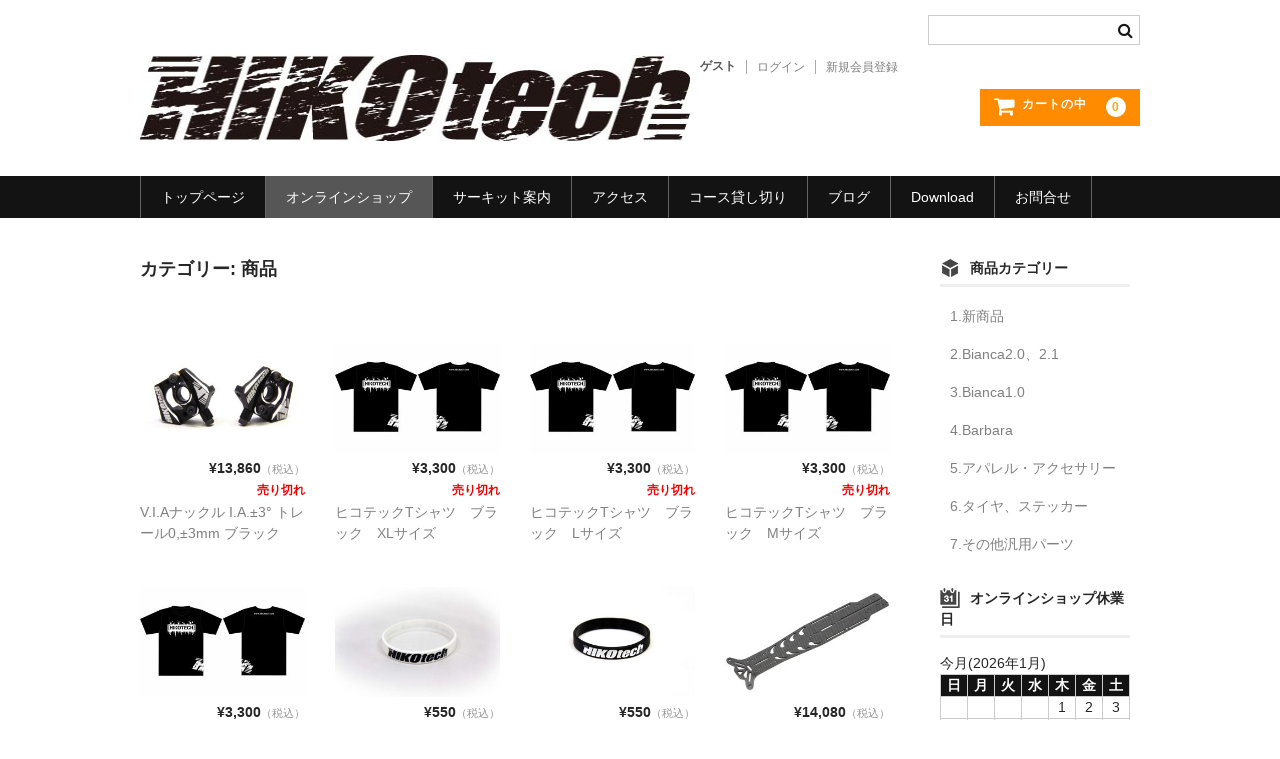

--- FILE ---
content_type: text/html; charset=UTF-8
request_url: https://hikotech.com/category/item/page/3/
body_size: 10676
content:
<!DOCTYPE html>
<html lang="ja">

<head>
	<meta charset="UTF-8" />
	<meta name="viewport" content="width=device-width, user-scalable=no">
	<meta name="format-detection" content="telephone=no"/>

	<title>商品 | ページ 3 | ヒコテック -HIKOtech-</title>
<meta name='robots' content='max-image-preview:large' />
<link rel='dns-prefetch' href='//www.googletagmanager.com' />
<link rel="alternate" type="application/rss+xml" title="ヒコテック -HIKOtech- &raquo; 商品 カテゴリーのフィード" href="https://hikotech.com/category/item/feed/" />
<script type="text/javascript">
/* <![CDATA[ */
window._wpemojiSettings = {"baseUrl":"https:\/\/s.w.org\/images\/core\/emoji\/16.0.1\/72x72\/","ext":".png","svgUrl":"https:\/\/s.w.org\/images\/core\/emoji\/16.0.1\/svg\/","svgExt":".svg","source":{"concatemoji":"https:\/\/hikotech.com\/wp-includes\/js\/wp-emoji-release.min.js?ver=6.8.3"}};
/*! This file is auto-generated */
!function(s,n){var o,i,e;function c(e){try{var t={supportTests:e,timestamp:(new Date).valueOf()};sessionStorage.setItem(o,JSON.stringify(t))}catch(e){}}function p(e,t,n){e.clearRect(0,0,e.canvas.width,e.canvas.height),e.fillText(t,0,0);var t=new Uint32Array(e.getImageData(0,0,e.canvas.width,e.canvas.height).data),a=(e.clearRect(0,0,e.canvas.width,e.canvas.height),e.fillText(n,0,0),new Uint32Array(e.getImageData(0,0,e.canvas.width,e.canvas.height).data));return t.every(function(e,t){return e===a[t]})}function u(e,t){e.clearRect(0,0,e.canvas.width,e.canvas.height),e.fillText(t,0,0);for(var n=e.getImageData(16,16,1,1),a=0;a<n.data.length;a++)if(0!==n.data[a])return!1;return!0}function f(e,t,n,a){switch(t){case"flag":return n(e,"\ud83c\udff3\ufe0f\u200d\u26a7\ufe0f","\ud83c\udff3\ufe0f\u200b\u26a7\ufe0f")?!1:!n(e,"\ud83c\udde8\ud83c\uddf6","\ud83c\udde8\u200b\ud83c\uddf6")&&!n(e,"\ud83c\udff4\udb40\udc67\udb40\udc62\udb40\udc65\udb40\udc6e\udb40\udc67\udb40\udc7f","\ud83c\udff4\u200b\udb40\udc67\u200b\udb40\udc62\u200b\udb40\udc65\u200b\udb40\udc6e\u200b\udb40\udc67\u200b\udb40\udc7f");case"emoji":return!a(e,"\ud83e\udedf")}return!1}function g(e,t,n,a){var r="undefined"!=typeof WorkerGlobalScope&&self instanceof WorkerGlobalScope?new OffscreenCanvas(300,150):s.createElement("canvas"),o=r.getContext("2d",{willReadFrequently:!0}),i=(o.textBaseline="top",o.font="600 32px Arial",{});return e.forEach(function(e){i[e]=t(o,e,n,a)}),i}function t(e){var t=s.createElement("script");t.src=e,t.defer=!0,s.head.appendChild(t)}"undefined"!=typeof Promise&&(o="wpEmojiSettingsSupports",i=["flag","emoji"],n.supports={everything:!0,everythingExceptFlag:!0},e=new Promise(function(e){s.addEventListener("DOMContentLoaded",e,{once:!0})}),new Promise(function(t){var n=function(){try{var e=JSON.parse(sessionStorage.getItem(o));if("object"==typeof e&&"number"==typeof e.timestamp&&(new Date).valueOf()<e.timestamp+604800&&"object"==typeof e.supportTests)return e.supportTests}catch(e){}return null}();if(!n){if("undefined"!=typeof Worker&&"undefined"!=typeof OffscreenCanvas&&"undefined"!=typeof URL&&URL.createObjectURL&&"undefined"!=typeof Blob)try{var e="postMessage("+g.toString()+"("+[JSON.stringify(i),f.toString(),p.toString(),u.toString()].join(",")+"));",a=new Blob([e],{type:"text/javascript"}),r=new Worker(URL.createObjectURL(a),{name:"wpTestEmojiSupports"});return void(r.onmessage=function(e){c(n=e.data),r.terminate(),t(n)})}catch(e){}c(n=g(i,f,p,u))}t(n)}).then(function(e){for(var t in e)n.supports[t]=e[t],n.supports.everything=n.supports.everything&&n.supports[t],"flag"!==t&&(n.supports.everythingExceptFlag=n.supports.everythingExceptFlag&&n.supports[t]);n.supports.everythingExceptFlag=n.supports.everythingExceptFlag&&!n.supports.flag,n.DOMReady=!1,n.readyCallback=function(){n.DOMReady=!0}}).then(function(){return e}).then(function(){var e;n.supports.everything||(n.readyCallback(),(e=n.source||{}).concatemoji?t(e.concatemoji):e.wpemoji&&e.twemoji&&(t(e.twemoji),t(e.wpemoji)))}))}((window,document),window._wpemojiSettings);
/* ]]> */
</script>
<link rel='stylesheet' id='sbr_styles-css' href='https://hikotech.com/wp-content/plugins/reviews-feed/assets/css/sbr-styles.min.css?ver=2.1.1' type='text/css' media='all' />
<link rel='stylesheet' id='sbi_styles-css' href='https://hikotech.com/wp-content/plugins/instagram-feed/css/sbi-styles.min.css?ver=6.10.0' type='text/css' media='all' />
<link rel='stylesheet' id='parent-style-css' href='https://hikotech.com/wp-content/themes/welcart_basic/style.css?ver=1.0.0' type='text/css' media='all' />
<link rel='stylesheet' id='theme_cart_css-css' href='https://hikotech.com/wp-content/themes/welcart_basic/usces_cart.css?ver=1.0.0' type='text/css' media='all' />
<style id='wp-emoji-styles-inline-css' type='text/css'>

	img.wp-smiley, img.emoji {
		display: inline !important;
		border: none !important;
		box-shadow: none !important;
		height: 1em !important;
		width: 1em !important;
		margin: 0 0.07em !important;
		vertical-align: -0.1em !important;
		background: none !important;
		padding: 0 !important;
	}
</style>
<link rel='stylesheet' id='wp-block-library-css' href='https://hikotech.com/wp-includes/css/dist/block-library/style.min.css?ver=6.8.3' type='text/css' media='all' />
<style id='classic-theme-styles-inline-css' type='text/css'>
/*! This file is auto-generated */
.wp-block-button__link{color:#fff;background-color:#32373c;border-radius:9999px;box-shadow:none;text-decoration:none;padding:calc(.667em + 2px) calc(1.333em + 2px);font-size:1.125em}.wp-block-file__button{background:#32373c;color:#fff;text-decoration:none}
</style>
<style id='global-styles-inline-css' type='text/css'>
:root{--wp--preset--aspect-ratio--square: 1;--wp--preset--aspect-ratio--4-3: 4/3;--wp--preset--aspect-ratio--3-4: 3/4;--wp--preset--aspect-ratio--3-2: 3/2;--wp--preset--aspect-ratio--2-3: 2/3;--wp--preset--aspect-ratio--16-9: 16/9;--wp--preset--aspect-ratio--9-16: 9/16;--wp--preset--color--black: #000000;--wp--preset--color--cyan-bluish-gray: #abb8c3;--wp--preset--color--white: #ffffff;--wp--preset--color--pale-pink: #f78da7;--wp--preset--color--vivid-red: #cf2e2e;--wp--preset--color--luminous-vivid-orange: #ff6900;--wp--preset--color--luminous-vivid-amber: #fcb900;--wp--preset--color--light-green-cyan: #7bdcb5;--wp--preset--color--vivid-green-cyan: #00d084;--wp--preset--color--pale-cyan-blue: #8ed1fc;--wp--preset--color--vivid-cyan-blue: #0693e3;--wp--preset--color--vivid-purple: #9b51e0;--wp--preset--gradient--vivid-cyan-blue-to-vivid-purple: linear-gradient(135deg,rgba(6,147,227,1) 0%,rgb(155,81,224) 100%);--wp--preset--gradient--light-green-cyan-to-vivid-green-cyan: linear-gradient(135deg,rgb(122,220,180) 0%,rgb(0,208,130) 100%);--wp--preset--gradient--luminous-vivid-amber-to-luminous-vivid-orange: linear-gradient(135deg,rgba(252,185,0,1) 0%,rgba(255,105,0,1) 100%);--wp--preset--gradient--luminous-vivid-orange-to-vivid-red: linear-gradient(135deg,rgba(255,105,0,1) 0%,rgb(207,46,46) 100%);--wp--preset--gradient--very-light-gray-to-cyan-bluish-gray: linear-gradient(135deg,rgb(238,238,238) 0%,rgb(169,184,195) 100%);--wp--preset--gradient--cool-to-warm-spectrum: linear-gradient(135deg,rgb(74,234,220) 0%,rgb(151,120,209) 20%,rgb(207,42,186) 40%,rgb(238,44,130) 60%,rgb(251,105,98) 80%,rgb(254,248,76) 100%);--wp--preset--gradient--blush-light-purple: linear-gradient(135deg,rgb(255,206,236) 0%,rgb(152,150,240) 100%);--wp--preset--gradient--blush-bordeaux: linear-gradient(135deg,rgb(254,205,165) 0%,rgb(254,45,45) 50%,rgb(107,0,62) 100%);--wp--preset--gradient--luminous-dusk: linear-gradient(135deg,rgb(255,203,112) 0%,rgb(199,81,192) 50%,rgb(65,88,208) 100%);--wp--preset--gradient--pale-ocean: linear-gradient(135deg,rgb(255,245,203) 0%,rgb(182,227,212) 50%,rgb(51,167,181) 100%);--wp--preset--gradient--electric-grass: linear-gradient(135deg,rgb(202,248,128) 0%,rgb(113,206,126) 100%);--wp--preset--gradient--midnight: linear-gradient(135deg,rgb(2,3,129) 0%,rgb(40,116,252) 100%);--wp--preset--font-size--small: 13px;--wp--preset--font-size--medium: 20px;--wp--preset--font-size--large: 36px;--wp--preset--font-size--x-large: 42px;--wp--preset--spacing--20: 0.44rem;--wp--preset--spacing--30: 0.67rem;--wp--preset--spacing--40: 1rem;--wp--preset--spacing--50: 1.5rem;--wp--preset--spacing--60: 2.25rem;--wp--preset--spacing--70: 3.38rem;--wp--preset--spacing--80: 5.06rem;--wp--preset--shadow--natural: 6px 6px 9px rgba(0, 0, 0, 0.2);--wp--preset--shadow--deep: 12px 12px 50px rgba(0, 0, 0, 0.4);--wp--preset--shadow--sharp: 6px 6px 0px rgba(0, 0, 0, 0.2);--wp--preset--shadow--outlined: 6px 6px 0px -3px rgba(255, 255, 255, 1), 6px 6px rgba(0, 0, 0, 1);--wp--preset--shadow--crisp: 6px 6px 0px rgba(0, 0, 0, 1);}:where(.is-layout-flex){gap: 0.5em;}:where(.is-layout-grid){gap: 0.5em;}body .is-layout-flex{display: flex;}.is-layout-flex{flex-wrap: wrap;align-items: center;}.is-layout-flex > :is(*, div){margin: 0;}body .is-layout-grid{display: grid;}.is-layout-grid > :is(*, div){margin: 0;}:where(.wp-block-columns.is-layout-flex){gap: 2em;}:where(.wp-block-columns.is-layout-grid){gap: 2em;}:where(.wp-block-post-template.is-layout-flex){gap: 1.25em;}:where(.wp-block-post-template.is-layout-grid){gap: 1.25em;}.has-black-color{color: var(--wp--preset--color--black) !important;}.has-cyan-bluish-gray-color{color: var(--wp--preset--color--cyan-bluish-gray) !important;}.has-white-color{color: var(--wp--preset--color--white) !important;}.has-pale-pink-color{color: var(--wp--preset--color--pale-pink) !important;}.has-vivid-red-color{color: var(--wp--preset--color--vivid-red) !important;}.has-luminous-vivid-orange-color{color: var(--wp--preset--color--luminous-vivid-orange) !important;}.has-luminous-vivid-amber-color{color: var(--wp--preset--color--luminous-vivid-amber) !important;}.has-light-green-cyan-color{color: var(--wp--preset--color--light-green-cyan) !important;}.has-vivid-green-cyan-color{color: var(--wp--preset--color--vivid-green-cyan) !important;}.has-pale-cyan-blue-color{color: var(--wp--preset--color--pale-cyan-blue) !important;}.has-vivid-cyan-blue-color{color: var(--wp--preset--color--vivid-cyan-blue) !important;}.has-vivid-purple-color{color: var(--wp--preset--color--vivid-purple) !important;}.has-black-background-color{background-color: var(--wp--preset--color--black) !important;}.has-cyan-bluish-gray-background-color{background-color: var(--wp--preset--color--cyan-bluish-gray) !important;}.has-white-background-color{background-color: var(--wp--preset--color--white) !important;}.has-pale-pink-background-color{background-color: var(--wp--preset--color--pale-pink) !important;}.has-vivid-red-background-color{background-color: var(--wp--preset--color--vivid-red) !important;}.has-luminous-vivid-orange-background-color{background-color: var(--wp--preset--color--luminous-vivid-orange) !important;}.has-luminous-vivid-amber-background-color{background-color: var(--wp--preset--color--luminous-vivid-amber) !important;}.has-light-green-cyan-background-color{background-color: var(--wp--preset--color--light-green-cyan) !important;}.has-vivid-green-cyan-background-color{background-color: var(--wp--preset--color--vivid-green-cyan) !important;}.has-pale-cyan-blue-background-color{background-color: var(--wp--preset--color--pale-cyan-blue) !important;}.has-vivid-cyan-blue-background-color{background-color: var(--wp--preset--color--vivid-cyan-blue) !important;}.has-vivid-purple-background-color{background-color: var(--wp--preset--color--vivid-purple) !important;}.has-black-border-color{border-color: var(--wp--preset--color--black) !important;}.has-cyan-bluish-gray-border-color{border-color: var(--wp--preset--color--cyan-bluish-gray) !important;}.has-white-border-color{border-color: var(--wp--preset--color--white) !important;}.has-pale-pink-border-color{border-color: var(--wp--preset--color--pale-pink) !important;}.has-vivid-red-border-color{border-color: var(--wp--preset--color--vivid-red) !important;}.has-luminous-vivid-orange-border-color{border-color: var(--wp--preset--color--luminous-vivid-orange) !important;}.has-luminous-vivid-amber-border-color{border-color: var(--wp--preset--color--luminous-vivid-amber) !important;}.has-light-green-cyan-border-color{border-color: var(--wp--preset--color--light-green-cyan) !important;}.has-vivid-green-cyan-border-color{border-color: var(--wp--preset--color--vivid-green-cyan) !important;}.has-pale-cyan-blue-border-color{border-color: var(--wp--preset--color--pale-cyan-blue) !important;}.has-vivid-cyan-blue-border-color{border-color: var(--wp--preset--color--vivid-cyan-blue) !important;}.has-vivid-purple-border-color{border-color: var(--wp--preset--color--vivid-purple) !important;}.has-vivid-cyan-blue-to-vivid-purple-gradient-background{background: var(--wp--preset--gradient--vivid-cyan-blue-to-vivid-purple) !important;}.has-light-green-cyan-to-vivid-green-cyan-gradient-background{background: var(--wp--preset--gradient--light-green-cyan-to-vivid-green-cyan) !important;}.has-luminous-vivid-amber-to-luminous-vivid-orange-gradient-background{background: var(--wp--preset--gradient--luminous-vivid-amber-to-luminous-vivid-orange) !important;}.has-luminous-vivid-orange-to-vivid-red-gradient-background{background: var(--wp--preset--gradient--luminous-vivid-orange-to-vivid-red) !important;}.has-very-light-gray-to-cyan-bluish-gray-gradient-background{background: var(--wp--preset--gradient--very-light-gray-to-cyan-bluish-gray) !important;}.has-cool-to-warm-spectrum-gradient-background{background: var(--wp--preset--gradient--cool-to-warm-spectrum) !important;}.has-blush-light-purple-gradient-background{background: var(--wp--preset--gradient--blush-light-purple) !important;}.has-blush-bordeaux-gradient-background{background: var(--wp--preset--gradient--blush-bordeaux) !important;}.has-luminous-dusk-gradient-background{background: var(--wp--preset--gradient--luminous-dusk) !important;}.has-pale-ocean-gradient-background{background: var(--wp--preset--gradient--pale-ocean) !important;}.has-electric-grass-gradient-background{background: var(--wp--preset--gradient--electric-grass) !important;}.has-midnight-gradient-background{background: var(--wp--preset--gradient--midnight) !important;}.has-small-font-size{font-size: var(--wp--preset--font-size--small) !important;}.has-medium-font-size{font-size: var(--wp--preset--font-size--medium) !important;}.has-large-font-size{font-size: var(--wp--preset--font-size--large) !important;}.has-x-large-font-size{font-size: var(--wp--preset--font-size--x-large) !important;}
:where(.wp-block-post-template.is-layout-flex){gap: 1.25em;}:where(.wp-block-post-template.is-layout-grid){gap: 1.25em;}
:where(.wp-block-columns.is-layout-flex){gap: 2em;}:where(.wp-block-columns.is-layout-grid){gap: 2em;}
:root :where(.wp-block-pullquote){font-size: 1.5em;line-height: 1.6;}
</style>
<link rel='stylesheet' id='contact-form-7-css' href='https://hikotech.com/wp-content/plugins/contact-form-7/includes/css/styles.css?ver=6.1.4' type='text/css' media='all' />
<link rel='stylesheet' id='wc-basic-style-css' href='https://hikotech.com/wp-content/themes/welcart_basic-child/style.css?ver=1.7.7' type='text/css' media='all' />
<link rel='stylesheet' id='font-awesome-css' href='https://hikotech.com/wp-content/themes/welcart_basic/font-awesome/font-awesome.min.css?ver=1.0' type='text/css' media='all' />
<link rel='stylesheet' id='usces_default_css-css' href='https://hikotech.com/wp-content/plugins/usc-e-shop/css/usces_default.css?ver=2.11.26.2512161' type='text/css' media='all' />
<link rel='stylesheet' id='dashicons-css' href='https://hikotech.com/wp-includes/css/dashicons.min.css?ver=6.8.3' type='text/css' media='all' />
<!--n2css--><!--n2js--><script type="text/javascript" src="https://hikotech.com/wp-includes/js/jquery/jquery.min.js?ver=3.7.1" id="jquery-core-js"></script>
<script type="text/javascript" src="https://hikotech.com/wp-includes/js/jquery/jquery-migrate.min.js?ver=3.4.1" id="jquery-migrate-js"></script>
<script type="text/javascript" src="https://hikotech.com/wp-content/themes/welcart_basic/js/front-customized.js?ver=1.0" id="wc-basic-js-js"></script>

<!-- Site Kit によって追加された Google タグ（gtag.js）スニペット -->
<!-- Google アナリティクス スニペット (Site Kit が追加) -->
<script type="text/javascript" src="https://www.googletagmanager.com/gtag/js?id=GT-TB64W26" id="google_gtagjs-js" async></script>
<script type="text/javascript" id="google_gtagjs-js-after">
/* <![CDATA[ */
window.dataLayer = window.dataLayer || [];function gtag(){dataLayer.push(arguments);}
gtag("set","linker",{"domains":["hikotech.com"]});
gtag("js", new Date());
gtag("set", "developer_id.dZTNiMT", true);
gtag("config", "GT-TB64W26");
 window._googlesitekit = window._googlesitekit || {}; window._googlesitekit.throttledEvents = []; window._googlesitekit.gtagEvent = (name, data) => { var key = JSON.stringify( { name, data } ); if ( !! window._googlesitekit.throttledEvents[ key ] ) { return; } window._googlesitekit.throttledEvents[ key ] = true; setTimeout( () => { delete window._googlesitekit.throttledEvents[ key ]; }, 5 ); gtag( "event", name, { ...data, event_source: "site-kit" } ); }; 
/* ]]> */
</script>
<link rel="https://api.w.org/" href="https://hikotech.com/wp-json/" /><link rel="alternate" title="JSON" type="application/json" href="https://hikotech.com/wp-json/wp/v2/categories/6" /><link rel="EditURI" type="application/rsd+xml" title="RSD" href="https://hikotech.com/xmlrpc.php?rsd" />
<meta name="generator" content="WordPress 6.8.3" />
<meta name="generator" content="Site Kit by Google 1.168.0" /><link rel="icon" href="https://hikotech.com/wp-content/uploads/2022/12/cropped-hikotechshortlogo正方形-32x32.jpg" sizes="32x32" />
<link rel="icon" href="https://hikotech.com/wp-content/uploads/2022/12/cropped-hikotechshortlogo正方形-192x192.jpg" sizes="192x192" />
<link rel="apple-touch-icon" href="https://hikotech.com/wp-content/uploads/2022/12/cropped-hikotechshortlogo正方形-180x180.jpg" />
<meta name="msapplication-TileImage" content="https://hikotech.com/wp-content/uploads/2022/12/cropped-hikotechshortlogo正方形-270x270.jpg" />
	<meta name="google-site-verification" content="z2r009woT7a-RQ6t4ulJFIBycX4IyOLetQzlPWdkBJY" />
</head>

<body class="archive paged category category-item category-6 wp-custom-logo paged-3 category-paged-3 wp-theme-welcart_basic wp-child-theme-welcart_basic-child">

	
	<header id="masthead" class="site-header" role="banner">

		<div class="inner cf">

			<p class="site-description"></p>
							<div class="site-title"><a href="https://hikotech.com/" title="ヒコテック -HIKOtech-" rel="home"><img src="https://hikotech.com/wp-content/uploads/2023/06/1.jpg" style="width:26.66666em;height:auto;max-width:100%;" alt="ヒコテック -HIKOtech-"></a></div>
			
			
			<div class="snav cf">
				<div class="search-box">
					<i class="fa fa-search"></i>
					<form role="search" method="get" action="https://hikotech.com/" >
		<div class="s-box">
			<input type="text" value="" name="s" id="head-s-text" class="search-text" />
			<input type="submit" id="head-s-submit" class="searchsubmit" value="&#xf002;" />
		</div>
	</form>				</div>

									<div class="membership">
						<i class="fa fa-user"></i>
						<ul class="cf">
																						<li>ゲスト</li>
								<li><a href="https://hikotech.com/usces-member/?usces_page=login" class="usces_login_a">ログイン</a></li>
								<li><a href="https://hikotech.com/usces-member/?usces_page=newmember">新規会員登録</a></li>
																				</ul>
					</div>
								<div class="incart-btn">
					<a href="https://hikotech.com/usces-cart/">
						<i class="fa fa-shopping-cart"><span>カートの中</span></i>
													<span class="total-quant">0</span>
											</a>
				</div>
			</div><!-- .snav -->

			
		</div><!-- .inner -->

		
			<nav id="site-navigation" class="main-navigation" role="navigation">
				<label for="panel"><span></span></label>
				<input type="checkbox" id="panel" class="on-off" />
				<div class="nav-menu-open"><ul id="menu-%e3%83%98%e3%83%83%e3%83%80%e3%83%bc%e3%83%a1%e3%83%8b%e3%83%a5%e3%83%bc" class="header-nav-container cf"><li id="menu-item-1924" class="menu-item menu-item-type-custom menu-item-object-custom menu-item-home menu-item-1924"><a href="https://hikotech.com/">トップページ</a></li>
<li id="menu-item-1912" class="menu-item menu-item-type-taxonomy menu-item-object-category current-menu-item menu-item-has-children menu-item-1912"><a href="https://hikotech.com/category/item/" aria-current="page">オンラインショップ</a>
<ul class="sub-menu">
	<li id="menu-item-1914" class="menu-item menu-item-type-taxonomy menu-item-object-category menu-item-1914"><a href="https://hikotech.com/category/item/itemnew/">1.新商品</a></li>
	<li id="menu-item-1913" class="menu-item menu-item-type-taxonomy menu-item-object-category menu-item-1913"><a href="https://hikotech.com/category/item/bianca2/">2.Bianca2.0、2.1</a></li>
	<li id="menu-item-1918" class="menu-item menu-item-type-taxonomy menu-item-object-category menu-item-1918"><a href="https://hikotech.com/category/item/bianca/">3.Bianca1.0</a></li>
	<li id="menu-item-1921" class="menu-item menu-item-type-taxonomy menu-item-object-category menu-item-1921"><a href="https://hikotech.com/category/item/barbara/">4.Barbara</a></li>
	<li id="menu-item-1915" class="menu-item menu-item-type-taxonomy menu-item-object-category menu-item-1915"><a href="https://hikotech.com/category/item/apparel/">5.アパレル・アクセサリー</a></li>
	<li id="menu-item-1916" class="menu-item menu-item-type-taxonomy menu-item-object-category menu-item-1916"><a href="https://hikotech.com/category/item/tire/">6.タイヤ、ステッカー</a></li>
	<li id="menu-item-1919" class="menu-item menu-item-type-taxonomy menu-item-object-category menu-item-1919"><a href="https://hikotech.com/category/item/option/">7.その他汎用パーツ</a></li>
</ul>
</li>
<li id="menu-item-1908" class="menu-item menu-item-type-post_type menu-item-object-page menu-item-1908"><a href="https://hikotech.com/system/">サーキット案内</a></li>
<li id="menu-item-1909" class="menu-item menu-item-type-post_type menu-item-object-page menu-item-1909"><a href="https://hikotech.com/access/">アクセス</a></li>
<li id="menu-item-1923" class="menu-item menu-item-type-post_type menu-item-object-page menu-item-1923"><a href="https://hikotech.com/charter/">コース貸し切り</a></li>
<li id="menu-item-1920" class="menu-item menu-item-type-custom menu-item-object-custom menu-item-1920"><a target="_blank" href="https://ameblo.jp/hikotetsu/">ブログ</a></li>
<li id="menu-item-1907" class="menu-item menu-item-type-post_type menu-item-object-page menu-item-1907"><a href="https://hikotech.com/downloadpage/">Download</a></li>
<li id="menu-item-1910" class="menu-item menu-item-type-post_type menu-item-object-page menu-item-1910"><a href="https://hikotech.com/contact/">お問合せ</a></li>
</ul></div>			</nav><!-- #site-navigation -->

		
	</header><!-- #masthead -->

	
	
	<div id="main" class="wrapper two-column right-set">
<!-- Google tag (gtag.js) -->
<script async src="https://www.googletagmanager.com/gtag/js?id=AW-983473633"></script>
<script>
  window.dataLayer = window.dataLayer || [];
  function gtag(){dataLayer.push(arguments);}
  gtag('js', new Date());

  gtag('config', 'AW-983473633');
</script>
	<section id="primary" class="site-content">
		<div id="content" role="main">

			<header class="page-header">
				<h1 class="page-title">カテゴリー: <span>商品</span></h1>			</header><!-- .page-header -->

		
				<div class="cat-il type-grid">
									<article id="post-1663" class="post-1663 post type-post status-publish format-standard category-option category-item tag-hk2063 tag-hk2076b">
						<div class="itemimg">
							<a href="https://hikotech.com/hk2064b/">
								<img width="300" height="200" src="https://hikotech.com/wp-content/uploads/2024/06/HK2057B.jpg" class="attachment-300x300 size-300x300" alt="HK2064B" decoding="async" fetchpriority="high" srcset="https://hikotech.com/wp-content/uploads/2024/06/HK2057B.jpg 1000w, https://hikotech.com/wp-content/uploads/2024/06/HK2057B-300x200.jpg 300w, https://hikotech.com/wp-content/uploads/2024/06/HK2057B-768x511.jpg 768w" sizes="(max-width: 300px) 100vw, 300px" />															</a>
													</div>
						<div class="itemprice">
							¥13,860<em class="tax">（税込）</em>						</div>
																	<div class="itemsoldout">
							売り切れ						</div>
											<div class="itemname"><a href="https://hikotech.com/hk2064b/"  rel="bookmark">V.I.Aナックル I.A.±3° トレール0,±3mm ブラック</a></div>
					</article>
									<article id="post-1296" class="post-1296 post type-post status-publish format-standard category-apparel category-item tag-hk9014 tag-hk9015 tag-hk9016 tag-hk9017">
						<div class="itemimg">
							<a href="https://hikotech.com/hk9018xl/">
								<img width="300" height="200" src="https://hikotech.com/wp-content/uploads/2023/07/hk9018M.jpg" class="attachment-300x300 size-300x300" alt="HK9018XL" decoding="async" srcset="https://hikotech.com/wp-content/uploads/2023/07/hk9018M.jpg 1000w, https://hikotech.com/wp-content/uploads/2023/07/hk9018M-300x200.jpg 300w, https://hikotech.com/wp-content/uploads/2023/07/hk9018M-768x512.jpg 768w" sizes="(max-width: 300px) 100vw, 300px" />															</a>
													</div>
						<div class="itemprice">
							¥3,300<em class="tax">（税込）</em>						</div>
																	<div class="itemsoldout">
							売り切れ						</div>
											<div class="itemname"><a href="https://hikotech.com/hk9018xl/"  rel="bookmark">ヒコテックTシャツ　ブラック　XLサイズ</a></div>
					</article>
									<article id="post-1294" class="post-1294 post type-post status-publish format-standard category-apparel category-item tag-hk9014 tag-hk9015 tag-hk9016 tag-hk9017">
						<div class="itemimg">
							<a href="https://hikotech.com/hk9018l/">
								<img width="300" height="200" src="https://hikotech.com/wp-content/uploads/2023/07/hk9018M.jpg" class="attachment-300x300 size-300x300" alt="HK9018L" decoding="async" srcset="https://hikotech.com/wp-content/uploads/2023/07/hk9018M.jpg 1000w, https://hikotech.com/wp-content/uploads/2023/07/hk9018M-300x200.jpg 300w, https://hikotech.com/wp-content/uploads/2023/07/hk9018M-768x512.jpg 768w" sizes="(max-width: 300px) 100vw, 300px" />															</a>
													</div>
						<div class="itemprice">
							¥3,300<em class="tax">（税込）</em>						</div>
																	<div class="itemsoldout">
							売り切れ						</div>
											<div class="itemname"><a href="https://hikotech.com/hk9018l/"  rel="bookmark">ヒコテックTシャツ　ブラック　Lサイズ</a></div>
					</article>
									<article id="post-1292" class="post-1292 post type-post status-publish format-standard category-apparel category-item tag-hk9014 tag-hk9015 tag-hk9016 tag-hk9017">
						<div class="itemimg">
							<a href="https://hikotech.com/hk9018m/">
								<img width="300" height="200" src="https://hikotech.com/wp-content/uploads/2023/07/hk9018M.jpg" class="attachment-300x300 size-300x300" alt="HK9018M" decoding="async" loading="lazy" srcset="https://hikotech.com/wp-content/uploads/2023/07/hk9018M.jpg 1000w, https://hikotech.com/wp-content/uploads/2023/07/hk9018M-300x200.jpg 300w, https://hikotech.com/wp-content/uploads/2023/07/hk9018M-768x512.jpg 768w" sizes="(max-width: 300px) 100vw, 300px" />															</a>
													</div>
						<div class="itemprice">
							¥3,300<em class="tax">（税込）</em>						</div>
																	<div class="itemsoldout">
							売り切れ						</div>
											<div class="itemname"><a href="https://hikotech.com/hk9018m/"  rel="bookmark">ヒコテックTシャツ　ブラック　Mサイズ</a></div>
					</article>
									<article id="post-1258" class="post-1258 post type-post status-publish format-standard category-apparel category-item tag-hk9014 tag-hk9015 tag-hk9016 tag-hk9017">
						<div class="itemimg">
							<a href="https://hikotech.com/hk9018s/">
								<img width="300" height="200" src="https://hikotech.com/wp-content/uploads/2023/07/hk9018M.jpg" class="attachment-300x300 size-300x300" alt="HK9018S" decoding="async" loading="lazy" srcset="https://hikotech.com/wp-content/uploads/2023/07/hk9018M.jpg 1000w, https://hikotech.com/wp-content/uploads/2023/07/hk9018M-300x200.jpg 300w, https://hikotech.com/wp-content/uploads/2023/07/hk9018M-768x512.jpg 768w" sizes="(max-width: 300px) 100vw, 300px" />															</a>
													</div>
						<div class="itemprice">
							¥3,300<em class="tax">（税込）</em>						</div>
																	<div class="itemsoldout">
							売り切れ						</div>
											<div class="itemname"><a href="https://hikotech.com/hk9018s/"  rel="bookmark">ヒコテックTシャツ　ブラック　Sサイズ</a></div>
					</article>
									<article id="post-1247" class="post-1247 post type-post status-publish format-standard category-apparel category-item tag-hk9011 tag-hk9014 tag-hk9015 tag-hk9016">
						<div class="itemimg">
							<a href="https://hikotech.com/hk9017/">
								<img width="300" height="200" src="https://hikotech.com/wp-content/uploads/2023/06/HK90171M.jpg" class="attachment-300x300 size-300x300" alt="HK9017" decoding="async" loading="lazy" srcset="https://hikotech.com/wp-content/uploads/2023/06/HK90171M.jpg 1000w, https://hikotech.com/wp-content/uploads/2023/06/HK90171M-300x200.jpg 300w, https://hikotech.com/wp-content/uploads/2023/06/HK90171M-768x512.jpg 768w" sizes="(max-width: 300px) 100vw, 300px" />															</a>
													</div>
						<div class="itemprice">
							¥550<em class="tax">（税込）</em>						</div>
																	<div class="itemsoldout">
							売り切れ						</div>
											<div class="itemname"><a href="https://hikotech.com/hk9017/"  rel="bookmark">シリコンリストバンド　ホワイト</a></div>
					</article>
									<article id="post-1242" class="post-1242 post type-post status-publish format-standard category-apparel category-item tag-hk9011 tag-hk9014 tag-hk9015 tag-hk9017">
						<div class="itemimg">
							<a href="https://hikotech.com/hk9016/">
								<img width="300" height="200" src="https://hikotech.com/wp-content/uploads/2023/06/HK90161M.jpg" class="attachment-300x300 size-300x300" alt="HK9016" decoding="async" loading="lazy" srcset="https://hikotech.com/wp-content/uploads/2023/06/HK90161M.jpg 1000w, https://hikotech.com/wp-content/uploads/2023/06/HK90161M-300x200.jpg 300w, https://hikotech.com/wp-content/uploads/2023/06/HK90161M-768x512.jpg 768w" sizes="(max-width: 300px) 100vw, 300px" />															</a>
													</div>
						<div class="itemprice">
							¥550<em class="tax">（税込）</em>						</div>
																	<div class="itemsoldout">
							売り切れ						</div>
											<div class="itemname"><a href="https://hikotech.com/hk9016/"  rel="bookmark">シリコンリストバンド　ブラック</a></div>
					</article>
									<article id="post-1218" class="post-1218 post type-post status-publish format-standard category-bianca2 category-item tag-hk2022 tag-hk2025p tag-hk2046 tag-hk2047 tag-hk2048">
						<div class="itemimg">
							<a href="https://hikotech.com/hk2021/">
								<img width="300" height="200" src="https://hikotech.com/wp-content/uploads/2023/06/HK2021M.jpg" class="attachment-300x300 size-300x300" alt="HK2021" decoding="async" loading="lazy" srcset="https://hikotech.com/wp-content/uploads/2023/06/HK2021M.jpg 1000w, https://hikotech.com/wp-content/uploads/2023/06/HK2021M-300x200.jpg 300w, https://hikotech.com/wp-content/uploads/2023/06/HK2021M-768x512.jpg 768w" sizes="(max-width: 300px) 100vw, 300px" />															</a>
													</div>
						<div class="itemprice">
							¥14,080<em class="tax">（税込）</em>						</div>
																	<div class="itemname"><a href="https://hikotech.com/hk2021/"  rel="bookmark">ビアンカ2.0用　メインシャーシ</a></div>
					</article>
									<article id="post-1215" class="post-1215 post type-post status-publish format-standard category-bianca2 category-item tag-hk2023 tag-hk2024 tag-hk2025p tag-hk2046">
						<div class="itemimg">
							<a href="https://hikotech.com/hk2022/">
								<img width="300" height="200" src="https://hikotech.com/wp-content/uploads/2023/06/HK2022M.jpg" class="attachment-300x300 size-300x300" alt="HK2022" decoding="async" loading="lazy" srcset="https://hikotech.com/wp-content/uploads/2023/06/HK2022M.jpg 1000w, https://hikotech.com/wp-content/uploads/2023/06/HK2022M-300x200.jpg 300w, https://hikotech.com/wp-content/uploads/2023/06/HK2022M-768x512.jpg 768w" sizes="(max-width: 300px) 100vw, 300px" />															</a>
													</div>
						<div class="itemprice">
							¥4,730<em class="tax">（税込）</em>						</div>
																	<div class="itemname"><a href="https://hikotech.com/hk2022/"  rel="bookmark">ビアンカ2.0用　バーティカルアッパーシャーシ</a></div>
					</article>
									<article id="post-1198" class="post-1198 post type-post status-publish format-standard category-bianca2 category-item tag-hk2023 tag-hk2046">
						<div class="itemimg">
							<a href="https://hikotech.com/hk2024/">
								<img width="300" height="200" src="https://hikotech.com/wp-content/uploads/2023/06/HK2024M.jpg" class="attachment-300x300 size-300x300" alt="HK2024" decoding="async" loading="lazy" srcset="https://hikotech.com/wp-content/uploads/2023/06/HK2024M.jpg 1000w, https://hikotech.com/wp-content/uploads/2023/06/HK2024M-300x200.jpg 300w, https://hikotech.com/wp-content/uploads/2023/06/HK2024M-768x511.jpg 768w" sizes="(max-width: 300px) 100vw, 300px" />															</a>
													</div>
						<div class="itemprice">
							¥3,520<em class="tax">（税込）</em>						</div>
																	<div class="itemsoldout">
							再入荷予定なし						</div>
											<div class="itemname"><a href="https://hikotech.com/hk2024/"  rel="bookmark">ビアンカ2.0用　カーボンショックタワー　リア</a></div>
					</article>
									<article id="post-1195" class="post-1195 post type-post status-publish format-standard category-bianca2 category-item tag-hk2024 tag-hk2046">
						<div class="itemimg">
							<a href="https://hikotech.com/hk2023/">
								<img width="300" height="200" src="https://hikotech.com/wp-content/uploads/2023/06/HK2023M.jpg" class="attachment-300x300 size-300x300" alt="HK2023" decoding="async" loading="lazy" srcset="https://hikotech.com/wp-content/uploads/2023/06/HK2023M.jpg 1000w, https://hikotech.com/wp-content/uploads/2023/06/HK2023M-300x200.jpg 300w, https://hikotech.com/wp-content/uploads/2023/06/HK2023M-768x511.jpg 768w" sizes="(max-width: 300px) 100vw, 300px" />															</a>
													</div>
						<div class="itemprice">
							¥3,520<em class="tax">（税込）</em>						</div>
																	<div class="itemname"><a href="https://hikotech.com/hk2023/"  rel="bookmark">ビアンカ2.0用　カーボンショックタワー　フロント</a></div>
					</article>
									<article id="post-984" class="post-984 post type-post status-publish format-standard category-tire category-item">
						<div class="itemimg">
							<a href="https://hikotech.com/hk1020/">
								<img width="300" height="200" src="https://hikotech.com/wp-content/uploads/2023/06/drifttire.jpg" class="attachment-300x300 size-300x300" alt="HK1020" decoding="async" loading="lazy" srcset="https://hikotech.com/wp-content/uploads/2023/06/drifttire.jpg 1000w, https://hikotech.com/wp-content/uploads/2023/06/drifttire-300x200.jpg 300w, https://hikotech.com/wp-content/uploads/2023/06/drifttire-768x512.jpg 768w" sizes="(max-width: 300px) 100vw, 300px" />															</a>
													</div>
						<div class="itemprice">
							¥1,430<em class="tax">（税込）</em>						</div>
																	<div class="itemsoldout">
							再入荷予定なし						</div>
											<div class="itemname"><a href="https://hikotech.com/hk1020/"  rel="bookmark">ドリフトタイヤ　HDPE　4本入り</a></div>
					</article>
									<article id="post-978" class="post-978 post type-post status-publish format-standard category-apparel category-item">
						<div class="itemimg">
							<a href="https://hikotech.com/hk0001/">
								<img width="300" height="200" src="https://hikotech.com/wp-content/uploads/2023/06/cana1.jpg" class="attachment-300x300 size-300x300" alt="HK0001" decoding="async" loading="lazy" srcset="https://hikotech.com/wp-content/uploads/2023/06/cana1.jpg 1000w, https://hikotech.com/wp-content/uploads/2023/06/cana1-300x200.jpg 300w, https://hikotech.com/wp-content/uploads/2023/06/cana1-768x512.jpg 768w" sizes="(max-width: 300px) 100vw, 300px" />															</a>
													</div>
						<div class="itemprice">
							¥330<em class="tax">（税込）</em>						</div>
																	<div class="itemname"><a href="https://hikotech.com/hk0001/"  rel="bookmark">缶バッジ　typeA 32mm</a></div>
					</article>
									<article id="post-940" class="post-940 post type-post status-publish format-standard category-apparel category-item tag-hk9011 tag-hk9014">
						<div class="itemimg">
							<a href="https://hikotech.com/hk9012/">
								<img width="300" height="200" src="https://hikotech.com/wp-content/uploads/2023/06/A1552_Z3.jpg" class="attachment-300x300 size-300x300" alt="HK9012" decoding="async" loading="lazy" srcset="https://hikotech.com/wp-content/uploads/2023/06/A1552_Z3.jpg 625w, https://hikotech.com/wp-content/uploads/2023/06/A1552_Z3-300x200.jpg 300w" sizes="(max-width: 300px) 100vw, 300px" />															</a>
													</div>
						<div class="itemprice">
							¥2,420<em class="tax">（税込）</em>						</div>
																	<div class="itemsoldout">
							売り切れ						</div>
											<div class="itemname"><a href="https://hikotech.com/hk9012/"  rel="bookmark">ヒコテックTシャツ　ホワイト</a></div>
					</article>
									<article id="post-934" class="post-934 post type-post status-publish format-standard category-apparel category-item tag-hk9012 tag-hk9014">
						<div class="itemimg">
							<a href="https://hikotech.com/hk9011/">
								<img width="300" height="200" src="https://hikotech.com/wp-content/uploads/2023/06/A1551_Z3.jpg" class="attachment-300x300 size-300x300" alt="HK9011" decoding="async" loading="lazy" srcset="https://hikotech.com/wp-content/uploads/2023/06/A1551_Z3.jpg 625w, https://hikotech.com/wp-content/uploads/2023/06/A1551_Z3-300x200.jpg 300w" sizes="(max-width: 300px) 100vw, 300px" />															</a>
													</div>
						<div class="itemprice">
							¥2,420<em class="tax">（税込）</em>						</div>
																	<div class="itemsoldout">
							売り切れ						</div>
											<div class="itemname"><a href="https://hikotech.com/hk9011/"  rel="bookmark">ヒコテックTシャツ　ブラック</a></div>
					</article>
									<article id="post-925" class="post-925 post type-post status-publish format-standard category-bianca category-item">
						<div class="itemimg">
							<a href="https://hikotech.com/hk2004/">
								<img width="300" height="200" src="https://hikotech.com/wp-content/uploads/2023/06/HK2004.jpg" class="attachment-300x300 size-300x300" alt="HK2004" decoding="async" loading="lazy" srcset="https://hikotech.com/wp-content/uploads/2023/06/HK2004.jpg 1000w, https://hikotech.com/wp-content/uploads/2023/06/HK2004-300x200.jpg 300w, https://hikotech.com/wp-content/uploads/2023/06/HK2004-768x512.jpg 768w" sizes="(max-width: 300px) 100vw, 300px" />															</a>
													</div>
						<div class="itemprice">
							¥990<em class="tax">（税込）</em>						</div>
																	<div class="itemname"><a href="https://hikotech.com/hk2004/"  rel="bookmark">フランジパイプ　ステアリング用　3個入り</a></div>
					</article>
									<article id="post-922" class="post-922 post type-post status-publish format-standard category-bianca category-item">
						<div class="itemimg">
							<a href="https://hikotech.com/hk2005/">
								<img width="300" height="200" src="https://hikotech.com/wp-content/uploads/2023/06/A1545_Z1.jpg" class="attachment-300x300 size-300x300" alt="HK2005" decoding="async" loading="lazy" srcset="https://hikotech.com/wp-content/uploads/2023/06/A1545_Z1.jpg 1000w, https://hikotech.com/wp-content/uploads/2023/06/A1545_Z1-300x200.jpg 300w, https://hikotech.com/wp-content/uploads/2023/06/A1545_Z1-768x512.jpg 768w" sizes="(max-width: 300px) 100vw, 300px" />															</a>
													</div>
						<div class="itemprice">
							¥2,970<em class="tax">（税込）</em>						</div>
																	<div class="itemname"><a href="https://hikotech.com/hk2005/"  rel="bookmark">スライドステアリング　ハードコート</a></div>
					</article>
									<article id="post-919" class="post-919 post type-post status-publish format-standard category-bianca category-item">
						<div class="itemimg">
							<a href="https://hikotech.com/hk2010/">
								<img width="300" height="200" src="https://hikotech.com/wp-content/uploads/2023/06/HK2010.jpg" class="attachment-300x300 size-300x300" alt="HK2010" decoding="async" loading="lazy" srcset="https://hikotech.com/wp-content/uploads/2023/06/HK2010.jpg 1000w, https://hikotech.com/wp-content/uploads/2023/06/HK2010-300x200.jpg 300w, https://hikotech.com/wp-content/uploads/2023/06/HK2010-768x512.jpg 768w" sizes="(max-width: 300px) 100vw, 300px" />															</a>
													</div>
						<div class="itemprice">
							¥4,620<em class="tax">（税込）</em>						</div>
																	<div class="itemsoldout">
							再入荷予定なし						</div>
											<div class="itemname"><a href="https://hikotech.com/hk2010/"  rel="bookmark">フロントアッパーデッキ　ビアンカ用</a></div>
					</article>
									<article id="post-916" class="post-916 post type-post status-publish format-standard category-bianca category-item">
						<div class="itemimg">
							<a href="https://hikotech.com/hk2011/">
								<img width="300" height="200" src="https://hikotech.com/wp-content/uploads/2023/06/HK2011.jpg" class="attachment-300x300 size-300x300" alt="HK2011" decoding="async" loading="lazy" srcset="https://hikotech.com/wp-content/uploads/2023/06/HK2011.jpg 1000w, https://hikotech.com/wp-content/uploads/2023/06/HK2011-300x200.jpg 300w, https://hikotech.com/wp-content/uploads/2023/06/HK2011-768x512.jpg 768w" sizes="(max-width: 300px) 100vw, 300px" />															</a>
													</div>
						<div class="itemprice">
							¥1,980<em class="tax">（税込）</em>						</div>
																	<div class="itemsoldout">
							再入荷予定なし						</div>
											<div class="itemname"><a href="https://hikotech.com/hk2011/"  rel="bookmark">リアアッパーデッキ　ビアンカ用</a></div>
					</article>
									<article id="post-911" class="post-911 post type-post status-publish format-standard category-bianca category-item">
						<div class="itemimg">
							<a href="https://hikotech.com/hk2013/">
								<img width="300" height="200" src="https://hikotech.com/wp-content/uploads/2023/06/HK2013.jpg" class="attachment-300x300 size-300x300" alt="HK2013" decoding="async" loading="lazy" srcset="https://hikotech.com/wp-content/uploads/2023/06/HK2013.jpg 1000w, https://hikotech.com/wp-content/uploads/2023/06/HK2013-300x200.jpg 300w, https://hikotech.com/wp-content/uploads/2023/06/HK2013-768x512.jpg 768w" sizes="(max-width: 300px) 100vw, 300px" />															</a>
													</div>
						<div class="itemprice">
							¥3,960<em class="tax">（税込）</em>						</div>
																	<div class="itemname"><a href="https://hikotech.com/hk2013/"  rel="bookmark">センターベベルギアセット</a></div>
					</article>
								</div><!-- .cat-il -->

				
			<div class="pagination_wrapper">
				<ul class='page-numbers'>
	<li><a class="prev page-numbers" href="https://hikotech.com/category/item/page/2/">≪</a></li>
	<li><a class="page-numbers" href="https://hikotech.com/category/item/">1</a></li>
	<li><a class="page-numbers" href="https://hikotech.com/category/item/page/2/">2</a></li>
	<li><span aria-current="page" class="page-numbers current">3</span></li>
	<li><a class="page-numbers" href="https://hikotech.com/category/item/page/4/">4</a></li>
	<li><a class="page-numbers" href="https://hikotech.com/category/item/page/5/">5</a></li>
	<li><a class="next page-numbers" href="https://hikotech.com/category/item/page/4/">≫</a></li>
</ul>
			</div><!-- .pagenation-wrapper -->

		</div><!-- #content -->
	</section><!-- #primary -->


<aside id="secondary" class="widget-area" role="complementary">

	<section id="welcart_category-7" class="widget widget_welcart_category"><h3 class="widget_title"><img src="https://hikotech.com/wp-content/themes/welcart_basic-child/images/category.png" alt="商品カテゴリー" />商品カテゴリー</h3>
		<ul class="ucart_widget_body">
			<li class="cat-item cat-item-8"><a href="https://hikotech.com/category/item/itemnew/">1.新商品</a>
</li>
	<li class="cat-item cat-item-13"><a href="https://hikotech.com/category/item/bianca2/">2.Bianca2.0、2.1</a>
</li>
	<li class="cat-item cat-item-16"><a href="https://hikotech.com/category/item/bianca/">3.Bianca1.0</a>
</li>
	<li class="cat-item cat-item-48"><a href="https://hikotech.com/category/item/barbara/">4.Barbara</a>
</li>
	<li class="cat-item cat-item-18"><a href="https://hikotech.com/category/item/apparel/">5.アパレル・アクセサリー</a>
</li>
	<li class="cat-item cat-item-10"><a href="https://hikotech.com/category/item/tire/">6.タイヤ、ステッカー</a>
</li>
	<li class="cat-item cat-item-44"><a href="https://hikotech.com/category/item/option/">7.その他汎用パーツ</a>
</li>
		</ul>

		</section><section id="welcart_calendar-8" class="widget widget_welcart_calendar"><h3 class="widget_title"><img src="https://hikotech.com/wp-content/themes/welcart_basic-child/images/calendar.png" alt="オンラインショップ休業日" />オンラインショップ休業日</h3>
		<ul class="ucart_calendar_body ucart_widget_body"><li>
		<div class="this-month">
<table cellspacing="0" class="usces_calendar">
<caption>今月(2026年1月)</caption>
<thead>
	<tr>
		<th>日</th>
		<th>月</th>
		<th>火</th>
		<th>水</th>
		<th>木</th>
		<th>金</th>
		<th>土</th>
	</tr>
</thead>
<tbody>
	<tr>
			<td>&nbsp;</td>
					<td>&nbsp;</td>
					<td>&nbsp;</td>
					<td>&nbsp;</td>
					<td >1</td>
					<td >2</td>
					<td >3</td>
				</tr>
	<tr>
			<td >4</td>
					<td >5</td>
					<td >6</td>
					<td >7</td>
					<td >8</td>
					<td >9</td>
					<td >10</td>
				</tr>
	<tr>
			<td >11</td>
					<td >12</td>
					<td >13</td>
					<td >14</td>
					<td >15</td>
					<td >16</td>
					<td >17</td>
				</tr>
	<tr>
			<td >18</td>
					<td  class="businesstoday">19</td>
					<td >20</td>
					<td >21</td>
					<td >22</td>
					<td >23</td>
					<td >24</td>
				</tr>
	<tr>
			<td >25</td>
					<td >26</td>
					<td >27</td>
					<td >28</td>
					<td >29</td>
					<td >30</td>
					<td >31</td>
				</tr>
</tbody>
</table>
</div>
<div class="next-month">
<table cellspacing="0" class="usces_calendar">
<caption>翌月(2026年2月)</caption>
<thead>
	<tr>
		<th>日</th>
		<th>月</th>
		<th>火</th>
		<th>水</th>
		<th>木</th>
		<th>金</th>
		<th>土</th>
	</tr>
</thead>
<tbody>
	<tr>
			<td >1</td>
					<td >2</td>
					<td >3</td>
					<td >4</td>
					<td >5</td>
					<td >6</td>
					<td  class="businessday">7</td>
				</tr>
	<tr>
			<td  class="businessday">8</td>
					<td >9</td>
					<td >10</td>
					<td >11</td>
					<td >12</td>
					<td >13</td>
					<td >14</td>
				</tr>
	<tr>
			<td >15</td>
					<td >16</td>
					<td >17</td>
					<td >18</td>
					<td >19</td>
					<td >20</td>
					<td >21</td>
				</tr>
	<tr>
			<td >22</td>
					<td >23</td>
					<td >24</td>
					<td >25</td>
					<td >26</td>
					<td >27</td>
					<td >28</td>
				</tr>
</tbody>
</table>
</div>
(<span class="business_days_exp_box businessday">&nbsp;&nbsp;&nbsp;&nbsp;</span>&nbsp;&nbsp;発送業務休日)
		</li></ul>

		</section>
</aside><!-- #secondary -->

	</div><!-- #main -->

	
	<div id="toTop" class="wrap fixed"><a href="#masthead"><i class="fa fa-chevron-circle-up"></i></a></div>

	
	<footer id="colophon" role="contentinfo">

			<nav id="site-info" class="footer-navigation">
		<div class="menu-%e3%83%95%e3%83%83%e3%82%bf%e3%83%bc%e3%83%a1%e3%83%8b%e3%83%a5%e3%83%bc-container"><ul id="menu-%e3%83%95%e3%83%83%e3%82%bf%e3%83%bc%e3%83%a1%e3%83%8b%e3%83%a5%e3%83%bc" class="footer-menu cf"><li id="menu-item-760" class="menu-item menu-item-type-post_type menu-item-object-page menu-item-home menu-item-has-children menu-item-760"><a href="https://hikotech.com/">トップページ</a>
<ul class="sub-menu">
	<li id="menu-item-763" class="menu-item menu-item-type-post_type menu-item-object-page menu-item-763"><a href="https://hikotech.com/system/">サーキット案内</a></li>
	<li id="menu-item-765" class="menu-item menu-item-type-post_type menu-item-object-page menu-item-765"><a href="https://hikotech.com/access/">アクセス</a></li>
	<li id="menu-item-762" class="menu-item menu-item-type-post_type menu-item-object-page menu-item-762"><a href="https://hikotech.com/charter/">コース貸し切り</a></li>
	<li id="menu-item-1048" class="menu-item menu-item-type-custom menu-item-object-custom menu-item-1048"><a target="_blank" href="https://ameblo.jp/hikotetsu/">ブログ</a></li>
	<li id="menu-item-764" class="menu-item menu-item-type-post_type menu-item-object-page menu-item-764"><a href="https://hikotech.com/gallery/">ギャラリー</a></li>
</ul>
</li>
<li id="menu-item-767" class="menu-item menu-item-type-taxonomy menu-item-object-category current-menu-item menu-item-has-children menu-item-767"><a href="https://hikotech.com/category/item/" aria-current="page">オンラインショップ</a>
<ul class="sub-menu">
	<li id="menu-item-951" class="menu-item menu-item-type-taxonomy menu-item-object-category menu-item-951"><a href="https://hikotech.com/category/item/itemnew/">1.新商品</a></li>
	<li id="menu-item-950" class="menu-item menu-item-type-taxonomy menu-item-object-category menu-item-950"><a href="https://hikotech.com/category/item/bianca2/">2.Bianca2.0、2.1</a></li>
	<li id="menu-item-953" class="menu-item menu-item-type-taxonomy menu-item-object-category menu-item-953"><a href="https://hikotech.com/category/item/bianca/">3.Bianca1.0</a></li>
	<li id="menu-item-1922" class="menu-item menu-item-type-taxonomy menu-item-object-category menu-item-1922"><a href="https://hikotech.com/category/item/barbara/">4.Barbara</a></li>
	<li id="menu-item-954" class="menu-item menu-item-type-taxonomy menu-item-object-category menu-item-954"><a href="https://hikotech.com/category/item/apparel/">5.アパレル・アクセサリー</a></li>
	<li id="menu-item-955" class="menu-item menu-item-type-taxonomy menu-item-object-category menu-item-955"><a href="https://hikotech.com/category/item/tire/">6.タイヤ、ステッカー</a></li>
	<li id="menu-item-692" class="menu-item menu-item-type-post_type menu-item-object-page menu-item-692"><a href="https://hikotech.com/ordercontract/">特定商取引法に基づく表示</a></li>
	<li id="menu-item-698" class="menu-item menu-item-type-post_type menu-item-object-page menu-item-698"><a href="https://hikotech.com/privacy/">プライバシーポリシー</a></li>
	<li id="menu-item-705" class="menu-item menu-item-type-post_type menu-item-object-page menu-item-705"><a href="https://hikotech.com/paydeliveryguide/">お支払・配送について</a></li>
	<li id="menu-item-732" class="menu-item menu-item-type-post_type menu-item-object-page menu-item-732"><a href="https://hikotech.com/usces-cart/">カート</a></li>
	<li id="menu-item-2941" class="menu-item menu-item-type-custom menu-item-object-custom menu-item-2941"><a href="https://hikotech.com/orders/">For international orders</a></li>
</ul>
</li>
<li id="menu-item-731" class="menu-item menu-item-type-post_type menu-item-object-page menu-item-731"><a href="https://hikotech.com/downloadpage/">Download</a></li>
<li id="menu-item-766" class="menu-item menu-item-type-post_type menu-item-object-page menu-item-766"><a href="https://hikotech.com/contact/">お問合せ</a></li>
<li id="menu-item-1114" class="menu-item menu-item-type-post_type menu-item-object-page menu-item-1114"><a href="https://hikotech.com/suggestion/">新商品のアイデア募集中</a></li>
<li id="menu-item-2940" class="menu-item menu-item-type-custom menu-item-object-custom menu-item-2940"><a href="https://hikotech.com/hikotechdriverproject/">ヒコテックドライバープロジェクト</a></li>
<li id="menu-item-993" class="menu-item menu-item-type-post_type menu-item-object-page menu-item-993"><a href="https://hikotech.com/dealer/">全国販売店一覧</a></li>
</ul></div>		</nav>
	
		<p class="copyright"></p>

	</footer><!-- #colophon -->

	<script type="speculationrules">
{"prefetch":[{"source":"document","where":{"and":[{"href_matches":"\/*"},{"not":{"href_matches":["\/wp-*.php","\/wp-admin\/*","\/wp-content\/uploads\/*","\/wp-content\/*","\/wp-content\/plugins\/*","\/wp-content\/themes\/welcart_basic-child\/*","\/wp-content\/themes\/welcart_basic\/*","\/*\\?(.+)"]}},{"not":{"selector_matches":"a[rel~=\"nofollow\"]"}},{"not":{"selector_matches":".no-prefetch, .no-prefetch a"}}]},"eagerness":"conservative"}]}
</script>
	<script type='text/javascript'>
		uscesL10n = {
			
			'ajaxurl': "https://hikotech.com/wp-admin/admin-ajax.php",
			'loaderurl': "https://hikotech.com/wp-content/plugins/usc-e-shop/images/loading.gif",
			'post_id': "1663",
			'cart_number': "597",
			'is_cart_row': false,
			'opt_esse': new Array(  ),
			'opt_means': new Array(  ),
			'mes_opts': new Array(  ),
			'key_opts': new Array(  ),
			'previous_url': "https://hikotech.com",
			'itemRestriction': "10",
			'itemOrderAcceptable': "0",
			'uscespage': "wp_search",
			'uscesid': "MDRoM2ppNjkzOTMxMmc3NWszODF2MWlvNG83N25yMDkwM2dvNnQ5X2FjdGluZ18wX0E%3D",
			'wc_nonce': "5e55f5446f"
		}
	</script>
	<script type='text/javascript' src='https://hikotech.com/wp-content/plugins/usc-e-shop/js/usces_cart.js'></script>
			<!-- Welcart version : v2.11.26.2512161 -->
<!-- Type Basic : v1.8.7 -->
<!-- Instagram Feed JS -->
<script type="text/javascript">
var sbiajaxurl = "https://hikotech.com/wp-admin/admin-ajax.php";
</script>
<script type="text/javascript" src="https://hikotech.com/wp-includes/js/dist/hooks.min.js?ver=4d63a3d491d11ffd8ac6" id="wp-hooks-js"></script>
<script type="text/javascript" src="https://hikotech.com/wp-includes/js/dist/i18n.min.js?ver=5e580eb46a90c2b997e6" id="wp-i18n-js"></script>
<script type="text/javascript" id="wp-i18n-js-after">
/* <![CDATA[ */
wp.i18n.setLocaleData( { 'text direction\u0004ltr': [ 'ltr' ] } );
/* ]]> */
</script>
<script type="text/javascript" src="https://hikotech.com/wp-content/plugins/contact-form-7/includes/swv/js/index.js?ver=6.1.4" id="swv-js"></script>
<script type="text/javascript" id="contact-form-7-js-translations">
/* <![CDATA[ */
( function( domain, translations ) {
	var localeData = translations.locale_data[ domain ] || translations.locale_data.messages;
	localeData[""].domain = domain;
	wp.i18n.setLocaleData( localeData, domain );
} )( "contact-form-7", {"translation-revision-date":"2025-11-30 08:12:23+0000","generator":"GlotPress\/4.0.3","domain":"messages","locale_data":{"messages":{"":{"domain":"messages","plural-forms":"nplurals=1; plural=0;","lang":"ja_JP"},"This contact form is placed in the wrong place.":["\u3053\u306e\u30b3\u30f3\u30bf\u30af\u30c8\u30d5\u30a9\u30fc\u30e0\u306f\u9593\u9055\u3063\u305f\u4f4d\u7f6e\u306b\u7f6e\u304b\u308c\u3066\u3044\u307e\u3059\u3002"],"Error:":["\u30a8\u30e9\u30fc:"]}},"comment":{"reference":"includes\/js\/index.js"}} );
/* ]]> */
</script>
<script type="text/javascript" id="contact-form-7-js-before">
/* <![CDATA[ */
var wpcf7 = {
    "api": {
        "root": "https:\/\/hikotech.com\/wp-json\/",
        "namespace": "contact-form-7\/v1"
    }
};
/* ]]> */
</script>
<script type="text/javascript" src="https://hikotech.com/wp-content/plugins/contact-form-7/includes/js/index.js?ver=6.1.4" id="contact-form-7-js"></script>
<script type="text/javascript" src="https://hikotech.com/wp-content/plugins/google-site-kit/dist/assets/js/googlesitekit-events-provider-contact-form-7-40476021fb6e59177033.js" id="googlesitekit-events-provider-contact-form-7-js" defer></script>
	</body>
</html>
